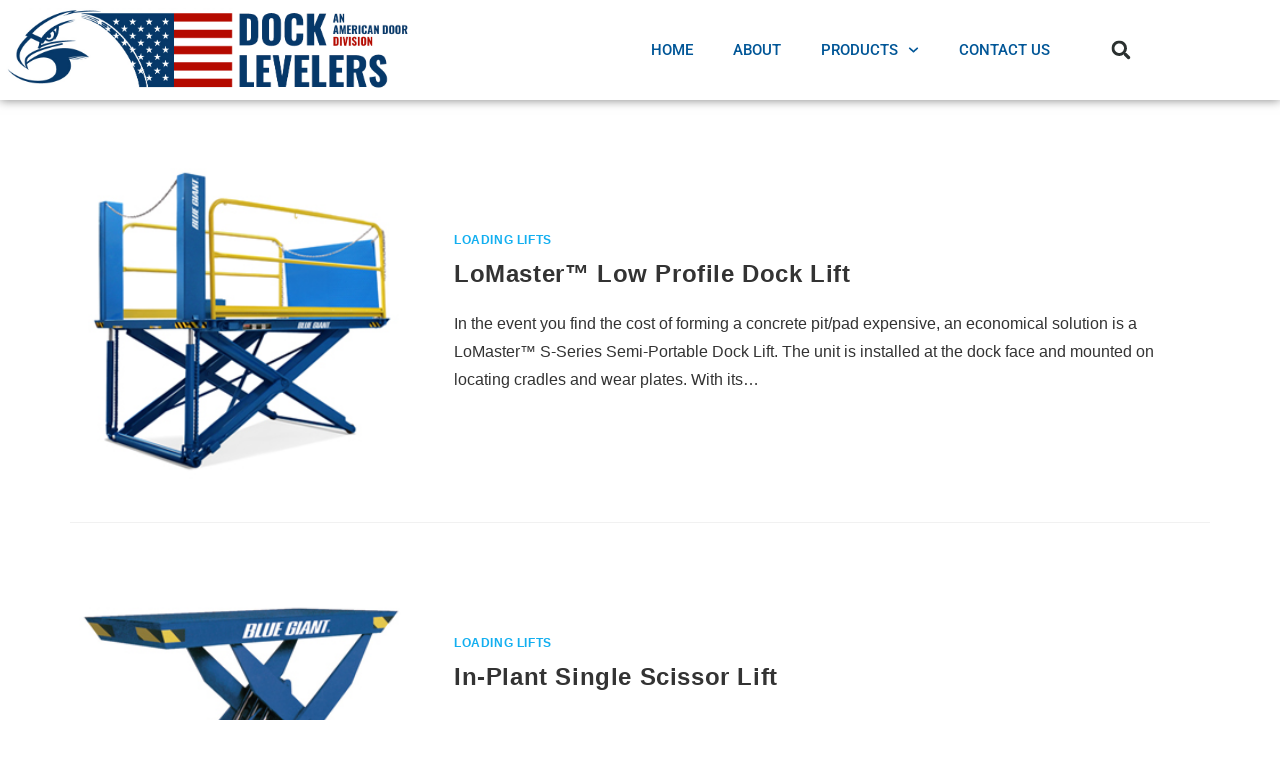

--- FILE ---
content_type: text/plain
request_url: https://www.google-analytics.com/j/collect?v=1&_v=j102&a=1373934692&t=pageview&_s=1&dl=https%3A%2F%2Fwww.longislanddockleveler.com%2Ftag%2Floading-lift%2F&ul=en-us%40posix&dt=loading%20lift%20Archives%20-%20Dock%20Levelers%20by%20American%20Door&sr=1280x720&vp=1280x720&_u=YEBAAEABAAAAACAAI~&jid=29310267&gjid=14636705&cid=609981203.1769077820&tid=UA-137570941-1&_gid=1204152707.1769077820&_r=1&_slc=1&gtm=45He61k2n81TWQ7XMDza200&gcd=13l3l3l3l1l1&dma=0&tag_exp=103116026~103200004~104527906~104528500~104684208~104684211~105391253~115938465~115938469~116185181~116185182~116744866~117041587&z=613027558
body_size: -454
content:
2,cG-1SGJKSH5L5